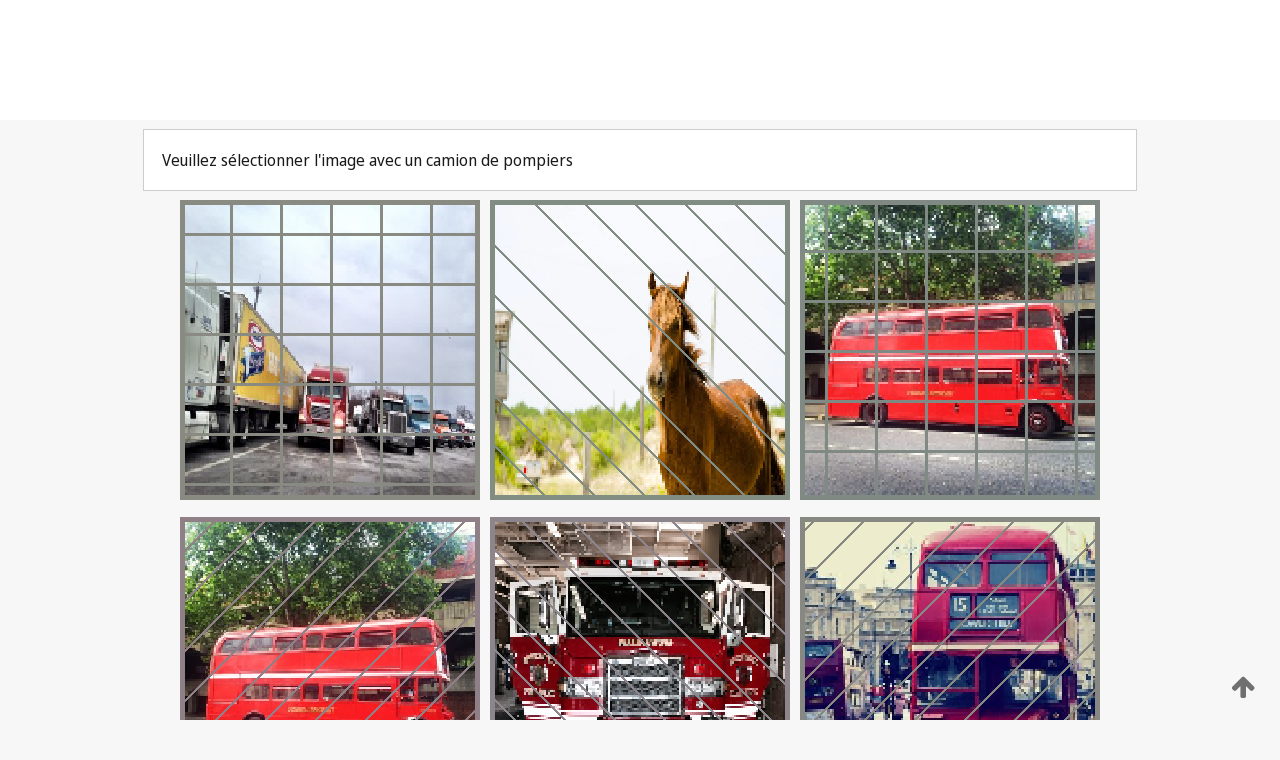

--- FILE ---
content_type: text/html;charset=UTF-8
request_url: https://patentscope.wipo.int/search/fr/WO2023078016
body_size: 393264
content:
<!DOCTYPE html>
<html xmlns="http://www.w3.org/1999/xhtml"><head id="j_idt5">
	<meta http-equiv="X-UA-Compatible" content="IE=edge" />
	<meta lang="fr" http-equiv="Content-Type" content="text/html;charset=utf-8" charset="utf-8" />

	
	<meta name="viewport" content="width=device-width, initial-scale=1.0, minimum-scale=1.0, maximum-scale=1.0" />
	
	<meta name="apple-mobile-web-app-capable" content="yes" />
	
	<meta name="apple-mobile-web-app-status-bar-style" content="black-translucent" />
		<meta name="Description" content="This patent search tool allows you not only to search the PCT database of about 2 million International Applications but also the worldwide patent collections. This search facility features: flexible search syntax; automatic word stemming and relevance ranking; as well as graphical results." />
		<meta name="Cache-Control" content="no-cache,no-store,must-revalidate" />
		<meta name="Expires" content="0" />
		<meta name="Pragma" content="no-cache" />
	
	<title>OMPI – Recherche dans les collections de brevets nationales et internationales</title><link type="text/css" rel="stylesheet" href="/search/javax.faces.resource/theme.css.jsf?ln=primefaces-wipo" /><link type="text/css" rel="stylesheet" href="/search/javax.faces.resource/primefaces/fa/font-awesome.css.xhtml" /><script type="text/javascript" src="/search/javax.faces.resource/omnifaces.js.jsf;jsessionid=150EB89FAE924243F3BD9CF19470B8AE.wapp2nC?ln=omnifaces&amp;v=2.6.9"></script><link type="text/css" rel="stylesheet" href="/search/javax.faces.resource/css/components.css.jsf;jsessionid=150EB89FAE924243F3BD9CF19470B8AE.wapp2nC?ln=w-ps-cc" /><link type="text/css" rel="stylesheet" href="/search/javax.faces.resource/css/components.css.jsf;jsessionid=150EB89FAE924243F3BD9CF19470B8AE.wapp2nC?ln=ps-cc" /><link type="text/css" rel="stylesheet" href="/search/javax.faces.resource/css/common/common.css.jsf;jsessionid=150EB89FAE924243F3BD9CF19470B8AE.wapp2nC" /><link type="text/css" rel="stylesheet" href="/search/javax.faces.resource/css/common/primefaces-custom.css.jsf;jsessionid=150EB89FAE924243F3BD9CF19470B8AE.wapp2nC" /><link type="text/css" rel="stylesheet" href="/search/javax.faces.resource/css/common/wfaces-custom.css.jsf;jsessionid=150EB89FAE924243F3BD9CF19470B8AE.wapp2nC" /><link type="text/css" rel="stylesheet" href="/search/javax.faces.resource/css/wipo/ps-ulf-compatibility.css.jsf;jsessionid=150EB89FAE924243F3BD9CF19470B8AE.wapp2nC" /><link type="text/css" rel="stylesheet" href="/search/javax.faces.resource/primefaces/components.css.xhtml;jsessionid=150EB89FAE924243F3BD9CF19470B8AE.wapp2nC" /><script type="text/javascript" src="/search/javax.faces.resource/primefaces/jquery/jquery.js.xhtml;jsessionid=150EB89FAE924243F3BD9CF19470B8AE.wapp2nC"></script><script type="text/javascript" src="/search/javax.faces.resource/primefaces/core.js.xhtml;jsessionid=150EB89FAE924243F3BD9CF19470B8AE.wapp2nC"></script><script type="text/javascript" src="/search/javax.faces.resource/primefaces/components.js.xhtml;jsessionid=150EB89FAE924243F3BD9CF19470B8AE.wapp2nC"></script><script type="text/javascript" src="/search/javax.faces.resource/primefaces/jquery/jquery-plugins.js.xhtml;jsessionid=150EB89FAE924243F3BD9CF19470B8AE.wapp2nC"></script><script type="text/javascript" src="/search/javax.faces.resource/jsf.js.jsf;jsessionid=150EB89FAE924243F3BD9CF19470B8AE.wapp2nC?ln=javax.faces"></script><style type="text/css">
		/*	When the drawerTriggering element has a top/bottom padding/margin (as the mainmenu items), 
			the position of the drawer must be updated correspondignly.*/
		.settings-drawer.b-drawer.wf-drawer-fix-position {
			top: -0.75rem;
		}	
	</style><style type="text/css">
		/*	When the drawerTriggering element has a top/bottom padding/margin (as the mainmenu items), 
			the position of the drawer must be updated correspondignly.*/
		.feedback-drawer.b-drawer.wf-drawer-fix-position {
			top: -0.75rem;
		}
		
		.feedback-message {
			margin-top: 1rem;
		}
	</style><style type="text/css">
		/*	When the drawerTriggering element has a top/bottom padding/margin (as the mainmenu items), 
			the position of the drawer must be updated correspondignly.*/
		.feedback-drawer.b-drawer.wf-drawer-fix-position {
			top: -0.75rem;
		}
	</style><script type="text/javascript">if(window.PrimeFaces){PrimeFaces.settings.locale='fr';}</script>
		<link href="/search/javax.faces.resource/w/css/wfaces.css.xhtml?v=1.0&amp;b=" rel="stylesheet" />




	<script>
		var APP_CTX='/search';
	</script>
		<script src="/search/javax.faces.resource/w/js/wfaces.js.xhtml?v=1.0&amp;b="></script><script type="text/javascript">
		epctmsg.lbl_designations_specific="Spécifiques";
		epctmsg.lbl_designations_none="Aucune";
		epctmsg.lbl_designations_all="Toutes";
		epctmsg.lbl_designations_changeSelec="Modifier la sélection";
		epctmsg.lbl_designations_chooseDesig="Choisir des désignations spécifiques";
		epctmsg.no_results_text="Aucun résultat pour :";
	</script><script type="text/javascript" src="/search/javax.faces.resource/js/psa.js.jsf;jsessionid=150EB89FAE924243F3BD9CF19470B8AE.wapp2nC"></script>
			<script src="https://webcomponents.wipo.int/polyfills/webcomponents-loader.js"></script>
	  		
	  		<script src="https://webcomponents.wipo.int/wipo-navbar/wipo-navbar.js"></script><script type="text/javascript" src="/search/javax.faces.resource/js/components.js.jsf;jsessionid=150EB89FAE924243F3BD9CF19470B8AE.wapp2nC?ln=w-ps-cc"></script></head><body dir="ltr">
<div class="wf-overlayPanel"></div><div id="pageBlockUI" class="ui-blockui-content ui-widget ui-widget-content ui-corner-all ui-helper-hidden ui-shadow">
	<div class="b-infobox b-infobox--has-spinner">
	  <h4 class="b-infobox__title">
	    Traitement en cours
	  </h4>
	  <div class="b-infobox__text">
	    <p>
	    	Veuillez attendre...
	    </p>
	  </div>
	</div></div><script id="pageBlockUI_s" type="text/javascript">$(function(){PrimeFaces.cw("BlockUI","widget_pageBlockUI",{id:"pageBlockUI",block:"@(.b-page)"});});</script>
<div class="b-page b-page--application">
	<div class="b-navigation b-navigation--has-close"><wipo-navbar appId='app-0072' applicationName='PATENTSCOPE' applicationLink='/search/fr' applicationCategory='patents' login='/search/wiposso/login' logout='/search/wiposso/logout' sso='unauthenticated' language='fr' languageOptions='[{"code":"en","name":null,"link":"/search/en/detail.jsf?docId=WO2023078016","targetTab":null},{"code":"fr","name":null,"link":null,"targetTab":null},{"code":"de","name":null,"link":"/search/de/detail.jsf?docId=WO2023078016","targetTab":null},{"code":"es","name":null,"link":"/search/es/detail.jsf?docId=WO2023078016","targetTab":null},{"code":"pt","name":null,"link":"/search/pt/detail.jsf?docId=WO2023078016","targetTab":null},{"code":"ru","name":null,"link":"/search/ru/detail.jsf?docId=WO2023078016","targetTab":null},{"code":"ja","name":null,"link":"/search/ja/detail.jsf?docId=WO2023078016","targetTab":null},{"code":"zh","name":null,"link":"/search/zh/detail.jsf?docId=WO2023078016","targetTab":null},{"code":"ko","name":null,"link":"/search/ko/detail.jsf?docId=WO2023078016","targetTab":null},{"code":"ar","name":null,"link":"/search/ar/detail.jsf?docId=WO2023078016","targetTab":null}]' userOptions='[{"code":null,"name":"REQUÊTES DE LA SESSION","link":"/search/fr/reg/user_session_queries.jsf","targetTab":"_self"},{"code":null,"name":"REQUÊTES SAUVEGARDÉES","link":"/search/fr/reg/user_queries.jsf","targetTab":"_self"},{"code":null,"name":"LOTS DE MARKUSH","link":"/search/fr/chemc/batches.jsf","targetTab":"_self"},{"code":null,"name":"DEMANDES SUIVIES","link":"/search/fr/reg/watching.jsf","targetTab":"_self"}]' helpOptions='[{"code":"contact","name":null,"link":"https://www3.wipo.int/contact/fr/area.jsp?area=patentscope-db","targetTab":null},{"code":"faq","name":null,"link":"https://www.wipo.int/patentscope/fr/faqs_patentscope.html","targetTab":null}]' helpMore='[{"code":null,"name":"COMMUNAUTÉ DES UTILISATEURS DE PATENTSCOPE","link":"https://www.linkedin.com/groups/9811620/","targetTab":"_blank"},{"code":null,"name":"AIDE PATENTSCOPE","link":"/search/fr/help/help.jsf","targetTab":"_self"},{"code":null,"name":"CONDITIONS D&#39;UTILISATION","link":"https://www.wipo.int/patentscope/fr/data/terms_patentscope.html","targetTab":"_blank"},{"code":null,"name":"POLITIQUE DE CONFIDENTIALITÉ","link":"https://www.wipo.int/tools/fr/privacy_policy-ipportal.html","targetTab":"_blank"}]' hide-search='true'><div style='background:black; height: 48px; width: 100%'></div></wipo-navbar>
		
		
		<div class="b-navigation-floater-bottom">
			<a class="fa fa-fw fa-arrow-up" style="text-decoration:none; float: right; color: #707070; font-size: 26px; margin: 20px;" onclick="wscrollToTop();"></a>
		</div>
		
	</div>


	
	
	
	<div id="popups">
	</div>
	
	
	
	
	<div class="c-left-watermark">
	</div><div class="ps-no-content">
<form id="psCaptchaForm" name="psCaptchaForm" method="post" action="/search/fr/detail.jsf;jsessionid=150EB89FAE924243F3BD9CF19470B8AE.wapp2nC?docId=WO2023078016" enctype="application/x-www-form-urlencoded">
<input type="hidden" name="psCaptchaForm" value="psCaptchaForm" />
<span id="psCaptchaPanel">
		
		<div class="b-step b-pointer-scope">
	 
			 <div class="b-step__content">
		    	
		    	<div class="b-step__content-top"><span id="pictures">
						
	<div class="b-view-panel    ">
		<div class="b-view-panel__content ">
			
			<div class="b-view-panel__fold-in">
				<div class="b-view-panel__section ">Veuillez sélectionner l'image avec un camion de pompiers
				</div>
			</div>
		</div>
		
		<div class="b-view-panel__actions">
			<div class="b-view-panel__action-secondary">
			</div>
			<div class="b-view-panel__action-primary">
			</div>
		</div>


	</div>
				
				<div style="display: flex; justify-content: center;"><table id="graph">
<tbody>
<tr>
<td><a id="click1" href="#" class="ui-commandlink ui-widget" onclick="PrimeFaces.ab({s:&quot;click1&quot;,u:&quot;psCaptchaPanel&quot;,onst:function(cfg){$('#pictures').hide();}});return false;"><img id="image1" src="[data-uri]" alt="" class="ps-captcha-img" /></a></td>
<td><a id="click2" href="#" class="ui-commandlink ui-widget" onclick="PrimeFaces.ab({s:&quot;click2&quot;,u:&quot;psCaptchaPanel&quot;,onst:function(cfg){$('#pictures').hide();}});return false;"><img id="image2" src="[data-uri]" alt="" class="ps-captcha-img" /></a></td>
<td><a id="click3" href="#" class="ui-commandlink ui-widget" onclick="PrimeFaces.ab({s:&quot;click3&quot;,u:&quot;psCaptchaPanel&quot;,onst:function(cfg){$('#pictures').hide();}});return false;"><img id="image3" src="[data-uri]" alt="" class="ps-captcha-img" /></a></td>
</tr>
<tr>
<td><a id="click4" href="#" class="ui-commandlink ui-widget" onclick="PrimeFaces.ab({s:&quot;click4&quot;,u:&quot;psCaptchaPanel&quot;,onst:function(cfg){$('#pictures').hide();}});return false;"><img id="image4" src="[data-uri]" alt="" class="ps-captcha-img" /></a></td>
<td><a id="click5" href="#" class="ui-commandlink ui-widget" onclick="PrimeFaces.ab({s:&quot;click5&quot;,u:&quot;psCaptchaPanel&quot;,onst:function(cfg){$('#pictures').hide();}});return false;"><img id="image5" src="[data-uri]" alt="" class="ps-captcha-img" /></a></td>
<td><a id="click6" href="#" class="ui-commandlink ui-widget" onclick="PrimeFaces.ab({s:&quot;click6&quot;,u:&quot;psCaptchaPanel&quot;,onst:function(cfg){$('#pictures').hide();}});return false;"><img id="image6" src="[data-uri]" alt="" class="ps-captcha-img" /></a></td>
</tr>
</tbody>
</table>

			 	</div></span>
		    	</div>
		    	
		    	<div class="b-step__content-bottom">
		    	</div>
			 	
			 </div>
</div></span><input type="hidden" name="javax.faces.ViewState" id="j_id1:javax.faces.ViewState:0" value="998784775630843222:-1697915705775343904" autocomplete="off" />
</form></div>
	
	
	
	
	<div class="c-footer"> # - 
	</div>
</div><script type="text/javascript" id="j_idt65">
		if(typeof(load_w_scripts) != 'undefined') load_w_scripts();
	</script><script type="text/javascript" id="init_w_ps_components">
			load_w_ps_cc_scripts();
		</script><script type="text/javascript">OmniFaces.DeferredScript.add('/search/javax.faces.resource/js/components.js.jsf?ln=ps-cc');</script></body>
</html>